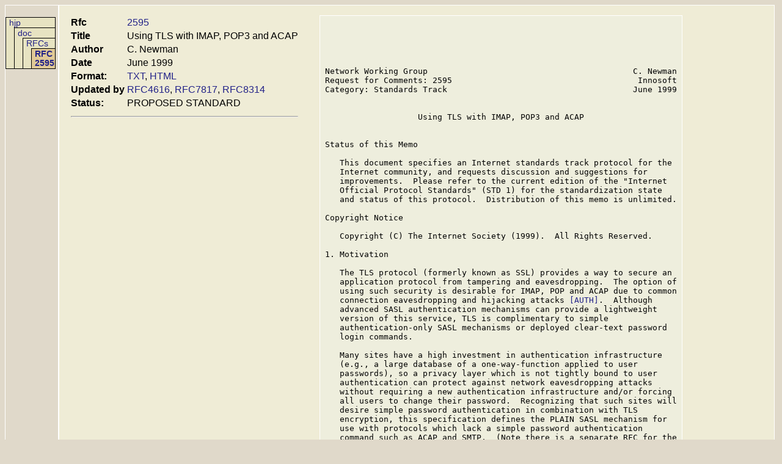

--- FILE ---
content_type: text/html; charset=utf-8
request_url: https://hjp.at/doc/rfc/rfc2595.html
body_size: 43951
content:

    <!DOCTYPE html>
    <html>
      <head>
        <meta charset="utf-8">
        <meta name="viewport" content="width=device-width, initial-scale=1" />
        <title>hjp: doc: RFC 2595: Using TLS with IMAP, POP3 and ACAP</title>
        <link rel="stylesheet" type="text/css" href="/include/tab1.css" />
        <link rel="stylesheet" type="text/css" href="rfc.css" />
      </head>
      <body>
        <div class="container1">
          <div class="sidebar">
            <ul class="menu">
              <li><a href="/">hjp</a>
                <ul>
                  <li><a href="/doc/">doc</a>
                    <ul>
                      <li><a href="/doc/rfc/">RFCs</a>
                        <ul>
                          <li class="selected"><a href="/doc/rfc/rfc2595.html">RFC 2595</a></li>
                        </ul>
                      </li>
                    </ul>
                  </li>
                </ul>
              </li>
            </ul>
          </div>
          <div class="content">
    <div>
<table>
<tr><th align='right'>Rfc</th><td><a href='rfc2595.html'>2595</a></td>
</tr>
<tr><th align='right'>Title</th><td>Using TLS with IMAP, POP3 and ACAP</td>
</tr>
<tr><th align='right'>Author</th><td>C. Newman</td>
</tr>
<tr><th align='right'>Date</th><td>June 1999</td>
</tr>
<tr><th align='right'>Format:</th><td><a href='rfc2595.txt'>TXT</a>, <a href='rfc2595.html'>HTML</a></td>
</tr>
<tr><th align='right'>Updated by</th><td><a href='rfc4616.html'>RFC4616</a>, <a href='rfc7817.html'>RFC7817</a>, <a href='rfc8314.html'>RFC8314</a></td>
</tr>
<tr><th align='right'>Status:</th><td>PROPOSED
     STANDARD</td>
</tr>
<tr><td colspan='2'><hr /></td></tr>
</table>
</div>
<div class='page' id='page_1'>
<pre class='para'>





</pre><pre class='para'>Network Working Group                                          C. Newman
Request for Comments: 2595                                      Innosoft
Category: Standards Track                                      June 1999


</pre><pre class='para'>                   Using TLS with IMAP, POP3 and ACAP


</pre><pre class='para'>Status of this Memo

</pre><pre class='para'>   This document specifies an Internet standards track protocol for the
   Internet community, and requests discussion and suggestions for
   improvements.  Please refer to the current edition of the "Internet
   Official Protocol Standards" (STD 1) for the standardization state
   and status of this protocol.  Distribution of this memo is unlimited.

</pre><pre class='para'>Copyright Notice

</pre><pre class='para'>   Copyright (C) The Internet Society (1999).  All Rights Reserved.

</pre><pre class='para' id='sec_1'>1. Motivation

</pre><pre class='para'>   The TLS protocol (formerly known as SSL) provides a way to secure an
   application protocol from tampering and eavesdropping.  The option of
   using such security is desirable for IMAP, POP and ACAP due to common
   connection eavesdropping and hijacking attacks <a href='#ref_AUTH' title="   [AUTH]     Haller, N. and R. Atkinson, &quot;On Internet Authentication&quot;,
              RFC 1704, October 1994.

">[AUTH]</a>.  Although
   advanced SASL authentication mechanisms can provide a lightweight
   version of this service, TLS is complimentary to simple
   authentication-only SASL mechanisms or deployed clear-text password
   login commands.

</pre><pre class='para'>   Many sites have a high investment in authentication infrastructure
   (e.g., a large database of a one-way-function applied to user
   passwords), so a privacy layer which is not tightly bound to user
   authentication can protect against network eavesdropping attacks
   without requiring a new authentication infrastructure and/or forcing
   all users to change their password.  Recognizing that such sites will
   desire simple password authentication in combination with TLS
   encryption, this specification defines the PLAIN SASL mechanism for
   use with protocols which lack a simple password authentication
   command such as ACAP and SMTP.  (Note there is a separate RFC for the
   STARTTLS command in SMTP <a href='#ref_SMTPTLS' title="   [SMTPTLS]  Hoffman, P., &quot;SMTP Service Extension for Secure SMTP over
              TLS&quot;, RFC 2487, January 1999.

">[SMTPTLS]</a>.)

</pre><pre class='para'>   There is a strong desire in the IETF to eliminate the transmission of
   clear-text passwords over unencrypted channels.  While SASL can be
   used for this purpose, TLS provides an additional tool with different
   deployability characteristics.  A server supporting both TLS with




</pre><pre class='footer'>Newman                      Standards Track                     [Page 1]
</pre></div>
<div class='page' id='page_2'>
<pre class='header'>
<a href='rfc2595.html'>RFC 2595</a>           Using TLS with IMAP, POP3 and ACAP          June 1999


</pre><pre class='para'>   simple passwords and a challenge/response SASL mechanism is likely to
   interoperate with a wide variety of clients without resorting to
   unencrypted clear-text passwords.

</pre><pre class='para'>   The STARTTLS command rectifies a number of the problems with using a
   separate port for a "secure" protocol variant.  Some of these are
   mentioned in section 7.

</pre><pre class='para' id='sec_1.1'>1.1. Conventions Used in this Document

</pre><pre class='para'>   The key words "REQUIRED", "MUST", "MUST NOT", "SHOULD", "SHOULD NOT",
   "MAY", and "OPTIONAL" in this document are to be interpreted as
   described in "Key words for use in RFCs to Indicate Requirement
   Levels" <a href='#ref_KEYWORDS' title="   [KEYWORDS] Bradner, S., &quot;Key words for use in RFCs to Indicate
              Requirement Levels&quot;, BCP 14, RFC 2119, March 1997.

">[KEYWORDS]</a>.

</pre><pre class='para'>   Terms related to authentication are defined in "On Internet
   Authentication" <a href='#ref_AUTH' title="   [AUTH]     Haller, N. and R. Atkinson, &quot;On Internet Authentication&quot;,
              RFC 1704, October 1994.

">[AUTH]</a>.

</pre><pre class='para'>   Formal syntax is defined using ABNF <a href='#ref_ABNF' title="   [ABNF]     Crocker, D. and P. Overell, &quot;Augmented BNF for Syntax
              Specifications: ABNF&quot;, RFC 2234, November 1997.

">[ABNF]</a>.

</pre><pre class='para'>   In examples, "C:" and "S:" indicate lines sent by the client and
   server respectively.

</pre><pre class='para' id='sec_2'>2. Basic Interoperability and Security Requirements

</pre><pre class='para'>   The following requirements apply to all implementations of the
   STARTTLS extension for IMAP, POP3 and ACAP.

</pre><pre class='para' id='sec_2.1'>2.1. Cipher Suite Requirements

</pre><pre class='para'>   Implementation of the TLS_DHE_DSS_WITH_3DES_EDE_CBC_SHA <a href='#ref_TLS' title="   [TLS]      Dierks, T. and C. Allen, &quot;The TLS Protocol Version 1.0&quot;,
              RFC 2246, January 1999.





">[TLS]</a> cipher
   suite is REQUIRED.  This is important as it assures that any two
   compliant implementations can be configured to interoperate.

</pre><pre class='para'>   All other cipher suites are OPTIONAL.

</pre><pre class='para' id='sec_2.2'>2.2. Privacy Operational Mode Security Requirements

</pre><pre class='para'>   Both clients and servers SHOULD have a privacy operational mode which
   refuses authentication unless successful activation of an encryption
   layer (such as that provided by TLS) occurs prior to or at the time
   of authentication and which will terminate the connection if that
   encryption layer is deactivated.  Implementations are encouraged to
   have flexability with respect to the minimal encryption strength or
   cipher suites permitted.  A minimalist approach to this
   recommendation would be an operational mode where the
   TLS_DHE_DSS_WITH_3DES_EDE_CBC_SHA cipher suite is mandatory prior to
   permitting authentication.



</pre><pre class='footer'>Newman                      Standards Track                     [Page 2]
</pre></div>
<div class='page' id='page_3'>
<pre class='header'>
<a href='rfc2595.html'>RFC 2595</a>           Using TLS with IMAP, POP3 and ACAP          June 1999


</pre><pre class='para'>   Clients MAY have an operational mode which uses encryption only when
   it is advertised by the server, but authentication continues
   regardless.  For backwards compatibility, servers SHOULD have an
   operational mode where only the authentication mechanisms required by
   the relevant base protocol specification are needed to successfully
   authenticate.

</pre><pre class='para' id='sec_2.3'>2.3. Clear-Text Password Requirements

</pre><pre class='para'>   Clients and servers which implement STARTTLS MUST be configurable to
   refuse all clear-text login commands or mechanisms (including both
   standards-track and nonstandard mechanisms) unless an encryption
   layer of adequate strength is active.  Servers which allow
   unencrypted clear-text logins SHOULD be configurable to refuse
   clear-text logins both for the entire server, and on a per-user
   basis.

</pre><pre class='para' id='sec_2.4'>2.4. Server Identity Check

</pre><pre class='para'>   During the TLS negotiation, the client MUST check its understanding
   of the server hostname against the server's identity as presented in
   the server Certificate message, in order to prevent man-in-the-middle
   attacks.  Matching is performed according to these rules:

</pre><pre class='para'>   - The client MUST use the server hostname it used to open the
     connection as the value to compare against the server name as
     expressed in the server certificate.  The client MUST NOT use any
     form of the server hostname derived from an insecure remote source
     (e.g., insecure DNS lookup).  CNAME canonicalization is not done.

</pre><pre class='para'>   - If a subjectAltName extension of type dNSName is present in the
     certificate, it SHOULD be used as the source of the server's
     identity.

</pre><pre class='para'>   - Matching is case-insensitive.

</pre><pre class='para'>   - A "*" wildcard character MAY be used as the left-most name
     component in the certificate.  For example, *.example.com would
     match a.example.com, foo.example.com, etc. but would not match
     example.com.

</pre><pre class='para'>   - If the certificate contains multiple names (e.g. more than one
     dNSName field), then a match with any one of the fields is
     considered acceptable.

</pre><pre class='para'>   If the match fails, the client SHOULD either ask for explicit user
   confirmation, or terminate the connection and indicate the server's
   identity is suspect.



</pre><pre class='footer'>Newman                      Standards Track                     [Page 3]
</pre></div>
<div class='page' id='page_4'>
<pre class='header'>
<a href='rfc2595.html'>RFC 2595</a>           Using TLS with IMAP, POP3 and ACAP          June 1999


</pre><pre class='para' id='sec_2.5'>2.5. TLS Security Policy Check

</pre><pre class='para'>   Both the client and server MUST check the result of the STARTTLS
   command and subsequent TLS negotiation to see whether acceptable
   authentication or privacy was achieved.  Ignoring this step
   completely invalidates using TLS for security.  The decision about
   whether acceptable authentication or privacy was achieved is made
   locally, is implementation-dependent, and is beyond the scope of this
   document.

</pre><pre class='para' id='sec_3'>3. IMAP STARTTLS extension

</pre><pre class='para'>   When the TLS extension is present in IMAP, "STARTTLS" is listed as a
   capability in response to the CAPABILITY command.  This extension
   adds a single command, "STARTTLS" to the IMAP protocol which is used
   to begin a TLS negotiation.

</pre><pre class='para' id='sec_3.1'>3.1. STARTTLS Command

</pre><pre class='para'>   Arguments:  none

</pre><pre class='para'>   Responses:  no specific responses for this command

</pre><pre class='para'>   Result:     OK - begin TLS negotiation
               BAD - command unknown or arguments invalid

</pre><pre class='para'>      A TLS negotiation begins immediately after the CRLF at the end of
      the tagged OK response from the server.  Once a client issues a
      STARTTLS command, it MUST NOT issue further commands until a
      server response is seen and the TLS negotiation is complete.

</pre><pre class='para'>      The STARTTLS command is only valid in non-authenticated state.
      The server remains in non-authenticated state, even if client
      credentials are supplied during the TLS negotiation.  The SASL
      <a href='#ref_SASL' title="   [SASL]     Myers, J., &quot;Simple Authentication and Security Layer
              (SASL)&quot;, RFC 2222, October 1997.

">[SASL]</a> EXTERNAL mechanism MAY be used to authenticate once TLS
      client credentials are successfully exchanged, but servers
      supporting the STARTTLS command are not required to support the
      EXTERNAL mechanism.

</pre><pre class='para'>      Once TLS has been started, the client MUST discard cached
      information about server capabilities and SHOULD re-issue the
      CAPABILITY command.  This is necessary to protect against
      man-in-the-middle attacks which alter the capabilities list prior
      to STARTTLS.  The server MAY advertise different capabilities
      after STARTTLS.

</pre><pre class='para'>      The formal syntax for IMAP is amended as follows:




</pre><pre class='footer'>Newman                      Standards Track                     [Page 4]
</pre></div>
<div class='page' id='page_5'>
<pre class='header'>
<a href='rfc2595.html'>RFC 2595</a>           Using TLS with IMAP, POP3 and ACAP          June 1999


</pre><pre class='para'>        command_any   =/  "STARTTLS"

</pre><pre class='para'>   Example:    C: a001 CAPABILITY
               S: * CAPABILITY IMAP4rev1 STARTTLS LOGINDISABLED
               S: a001 OK CAPABILITY completed
               C: a002 STARTTLS
               S: a002 OK Begin TLS negotiation now
               &lt;TLS negotiation, further commands are under TLS layer&gt;
               C: a003 CAPABILITY
               S: * CAPABILITY IMAP4rev1 AUTH=EXTERNAL
               S: a003 OK CAPABILITY completed
               C: a004 LOGIN joe password
               S: a004 OK LOGIN completed

</pre><pre class='para' id='sec_3.2'>3.2. IMAP LOGINDISABLED capability

</pre><pre class='para'>   The current IMAP protocol specification (<a href='rfc2060.html'>RFC 2060</a>) requires the
   implementation of the LOGIN command which uses clear-text passwords.
   Many sites may choose to disable this command unless encryption is
   active for security reasons.  An IMAP server MAY advertise that the
   LOGIN command is disabled by including the LOGINDISABLED capability
   in the capability response.  Such a server will respond with a tagged
   "NO" response to any attempt to use the LOGIN command.

</pre><pre class='para'>   An IMAP server which implements STARTTLS MUST implement support for
   the LOGINDISABLED capability on unencrypted connections.

</pre><pre class='para'>   An IMAP client which complies with this specification MUST NOT issue
   the LOGIN command if this capability is present.

</pre><pre class='para'>   This capability is useful to prevent clients compliant with this
   specification from sending an unencrypted password in an environment
   subject to passive attacks.  It has no impact on an environment
   subject to active attacks as a man-in-the-middle attacker can remove
   this capability.  Therefore this does not relieve clients of the need
   to follow the privacy mode recommendation in section 2.2.

</pre><pre class='para'>   Servers advertising this capability will fail to interoperate with
   many existing compliant IMAP clients and will be unable to prevent
   those clients from disclosing the user's password.

</pre><pre class='para' id='sec_4'>4. POP3 STARTTLS extension

</pre><pre class='para'>   The POP3 STARTTLS extension adds the STLS command to POP3 servers.
   If this is implemented, the POP3 extension mechanism <a href='#ref_POP3EXT' title="   [POP3EXT]  Gellens, R., Newman, C. and L. Lundblade, &quot;POP3 Extension
              Mechanism&quot;, RFC 2449, November 1998.

">[POP3EXT]</a> MUST
   also be implemented to avoid the need for client probing of multiple
   commands.  The capability name "STLS" indicates this command is
   present and permitted in the current state.



</pre><pre class='footer'>Newman                      Standards Track                     [Page 5]
</pre></div>
<div class='page' id='page_6'>
<pre class='header'>
<a href='rfc2595.html'>RFC 2595</a>           Using TLS with IMAP, POP3 and ACAP          June 1999


</pre><pre class='para'>      STLS

</pre><pre class='para'>         Arguments: none

</pre><pre class='para'>         Restrictions:
             Only permitted in AUTHORIZATION state.

</pre><pre class='para'>         Discussion:
             A TLS negotiation begins immediately after the CRLF at the
             end of the +OK response from the server.  A -ERR response
             MAY result if a security layer is already active.  Once a
             client issues a STLS command, it MUST NOT issue further
             commands until a server response is seen and the TLS
             negotiation is complete.

</pre><pre class='para'>             The STLS command is only permitted in AUTHORIZATION state
             and the server remains in AUTHORIZATION state, even if
             client credentials are supplied during the TLS negotiation.
             The AUTH command [POP-AUTH] with the EXTERNAL mechanism
             <a href='#ref_SASL' title="   [SASL]     Myers, J., &quot;Simple Authentication and Security Layer
              (SASL)&quot;, RFC 2222, October 1997.

">[SASL]</a> MAY be used to authenticate once TLS client
             credentials are successfully exchanged, but servers
             supporting the STLS command are not required to support the
             EXTERNAL mechanism.

</pre><pre class='para'>             Once TLS has been started, the client MUST discard cached
             information about server capabilities and SHOULD re-issue
             the CAPA command.  This is necessary to protect against
             man-in-the-middle attacks which alter the capabilities list
             prior to STLS.  The server MAY advertise different
             capabilities after STLS.

</pre><pre class='para'>         Possible Responses:
             +OK -ERR

</pre><pre class='para'>         Examples:
             C: STLS
             S: +OK Begin TLS negotiation
             &lt;TLS negotiation, further commands are under TLS layer&gt;
               ...
             C: STLS
             S: -ERR Command not permitted when TLS active










</pre><pre class='footer'>Newman                      Standards Track                     [Page 6]
</pre></div>
<div class='page' id='page_7'>
<pre class='header'>
<a href='rfc2595.html'>RFC 2595</a>           Using TLS with IMAP, POP3 and ACAP          June 1999


</pre><pre class='para' id='sec_5'>5. ACAP STARTTLS extension

</pre><pre class='para'>   When the TLS extension is present in ACAP, "STARTTLS" is listed as a
   capability in the ACAP greeting.  No arguments to this capability are
   defined at this time.  This extension adds a single command,
   "STARTTLS" to the ACAP protocol which is used to begin a TLS
   negotiation.

</pre><pre class='para' id='sec_5.1'>5.1. STARTTLS Command

</pre><pre class='para'>   Arguments:  none

</pre><pre class='para'>   Responses:  no specific responses for this command

</pre><pre class='para'>   Result:     OK - begin TLS negotiation
               BAD - command unknown or arguments invalid

</pre><pre class='para'>      A TLS negotiation begins immediately after the CRLF at the end of
      the tagged OK response from the server.  Once a client issues a
      STARTTLS command, it MUST NOT issue further commands until a
      server response is seen and the TLS negotiation is complete.

</pre><pre class='para'>      The STARTTLS command is only valid in non-authenticated state.
      The server remains in non-authenticated state, even if client
      credentials are supplied during the TLS negotiation.  The SASL
      <a href='#ref_SASL' title="   [SASL]     Myers, J., &quot;Simple Authentication and Security Layer
              (SASL)&quot;, RFC 2222, October 1997.

">[SASL]</a> EXTERNAL mechanism MAY be used to authenticate once TLS
      client credentials are successfully exchanged, but servers
      supporting the STARTTLS command are not required to support the
      EXTERNAL mechanism.

</pre><pre class='para'>      After the TLS layer is established, the server MUST re-issue an
      untagged ACAP greeting.  This is necessary to protect against
      man-in-the-middle attacks which alter the capabilities list prior
      to STARTTLS.  The client MUST discard cached capability
      information and replace it with the information from the new ACAP
      greeting.  The server MAY advertise different capabilities after
      STARTTLS.

</pre><pre class='para'>      The formal syntax for ACAP is amended as follows:

</pre><pre class='para'>        command_any   =/  "STARTTLS"

</pre><pre class='para'>   Example:    S: * ACAP (SASL "CRAM-MD5") (STARTTLS)
               C: a002 STARTTLS
               S: a002 OK "Begin TLS negotiation now"
               &lt;TLS negotiation, further commands are under TLS layer&gt;
               S: * ACAP (SASL "CRAM-MD5" "PLAIN" "EXTERNAL")




</pre><pre class='footer'>Newman                      Standards Track                     [Page 7]
</pre></div>
<div class='page' id='page_8'>
<pre class='header'>
<a href='rfc2595.html'>RFC 2595</a>           Using TLS with IMAP, POP3 and ACAP          June 1999


</pre><pre class='para' id='sec_6'>6. PLAIN SASL mechanism

</pre><pre class='para'>   Clear-text passwords are simple, interoperate with almost all
   existing operating system authentication databases, and are useful
   for a smooth transition to a more secure password-based
   authentication mechanism.  The drawback is that they are unacceptable
   for use over an unencrypted network connection.

</pre><pre class='para'>   This defines the "PLAIN" SASL mechanism for use with ACAP and other
   protocols with no clear-text login command.  The PLAIN SASL mechanism
   MUST NOT be advertised or used unless a strong encryption layer (such
   as the provided by TLS) is active or backwards compatibility dictates
   otherwise.

</pre><pre class='para'>   The mechanism consists of a single message from the client to the
   server.  The client sends the authorization identity (identity to
   login as), followed by a US-ASCII NUL character, followed by the
   authentication identity (identity whose password will be used),
   followed by a US-ASCII NUL character, followed by the clear-text
   password.  The client may leave the authorization identity empty to
   indicate that it is the same as the authentication identity.

</pre><pre class='para'>   The server will verify the authentication identity and password with
   the system authentication database and verify that the authentication
   credentials permit the client to login as the authorization identity.
   If both steps succeed, the user is logged in.

</pre><pre class='para'>   The server MAY also use the password to initialize any new
   authentication database, such as one suitable for CRAM-MD5
   [CRAM-MD5].

</pre><pre class='para'>   Non-US-ASCII characters are permitted as long as they are represented
   in UTF-8 [UTF-8].  Use of non-visible characters or characters which
   a user may be unable to enter on some keyboards is discouraged.

</pre><pre class='para'>   The formal grammar for the client message using Augmented BNF <a href='#ref_ABNF' title="   [ABNF]     Crocker, D. and P. Overell, &quot;Augmented BNF for Syntax
              Specifications: ABNF&quot;, RFC 2234, November 1997.

">[ABNF]</a>
   follows.

</pre><pre class='para'>   message         = [authorize-id] NUL authenticate-id NUL password
   authenticate-id = 1*UTF8-SAFE      ; MUST accept up to 255 octets
   authorize-id    = 1*UTF8-SAFE      ; MUST accept up to 255 octets
   password        = 1*UTF8-SAFE      ; MUST accept up to 255 octets
   NUL             = %x00
   UTF8-SAFE       = %x01-09 / %x0B-0C / %x0E-7F / UTF8-2 /
                     UTF8-3 / UTF8-4 / UTF8-5 / UTF8-6
   UTF8-1          = %x80-BF
   UTF8-2          = %xC0-DF UTF8-1
   UTF8-3          = %xE0-EF 2UTF8-1



</pre><pre class='footer'>Newman                      Standards Track                     [Page 8]
</pre></div>
<div class='page' id='page_9'>
<pre class='header'>
<a href='rfc2595.html'>RFC 2595</a>           Using TLS with IMAP, POP3 and ACAP          June 1999


</pre><pre class='para'>   UTF8-4          = %xF0-F7 3UTF8-1
   UTF8-5          = %xF8-FB 4UTF8-1
   UTF8-6          = %xFC-FD 5UTF8-1

</pre><pre class='para'>   Here is an example of how this might be used to initialize a CRAM-MD5
   authentication database for ACAP:

</pre><pre class='para'>   Example:    S: * ACAP (SASL "CRAM-MD5") (STARTTLS)
               C: a001 AUTHENTICATE "CRAM-MD5"
               S: + "&lt;1896.697170952@postoffice.reston.mci.net&gt;"
               C: "tim b913a602c7eda7a495b4e6e7334d3890"
               S: a001 NO (TRANSITION-NEEDED)
                  "Please change your password, or use TLS to login"
               C: a002 STARTTLS
               S: a002 OK "Begin TLS negotiation now"
               &lt;TLS negotiation, further commands are under TLS layer&gt;
               S: * ACAP (SASL "CRAM-MD5" "PLAIN" "EXTERNAL")
               C: a003 AUTHENTICATE "PLAIN" {21+}
               C: &lt;NUL&gt;tim&lt;NUL&gt;tanstaaftanstaaf
               S: a003 OK CRAM-MD5 password initialized

</pre><pre class='para'>   Note: In this example, &lt;NUL&gt; represents a single ASCII NUL octet.

</pre><pre class='para' id='sec_7'>7. imaps and pop3s ports

</pre><pre class='para'>   Separate "imaps" and "pop3s" ports were registered for use with SSL.
   Use of these ports is discouraged in favor of the STARTTLS or STLS
   commands.

</pre><pre class='para'>   A number of problems have been observed with separate ports for
   "secure" variants of protocols.  This is an attempt to enumerate some
   of those problems.

</pre><pre class='para'>   - Separate ports lead to a separate URL scheme which intrudes into
     the user interface in inappropriate ways.  For example, many web
     pages use language like "click here if your browser supports SSL."
     This is a decision the browser is often more capable of making than
     the user.

</pre><pre class='para'>   - Separate ports imply a model of either "secure" or "not secure."
     This can be misleading in a number of ways.  First, the "secure"
     port may not in fact be acceptably secure as an export-crippled
     cipher suite might be in use.  This can mislead users into a false
     sense of security.  Second, the normal port might in fact be
     secured by using a SASL mechanism which includes a security layer.
     Thus the separate port distinction makes the complex topic of
     security policy even more confusing.  One common result of this
     confusion is that firewall administrators are often misled into



</pre><pre class='footer'>Newman                      Standards Track                     [Page 9]
</pre></div>
<div class='page' id='page_10'>
<pre class='header'>
<a href='rfc2595.html'>RFC 2595</a>           Using TLS with IMAP, POP3 and ACAP          June 1999


</pre><pre class='para'>     permitting the "secure" port and blocking the standard port.  This
     could be a poor choice given the common use of SSL with a 40-bit
     key encryption layer and plain-text password authentication is less
     secure than strong SASL mechanisms such as GSSAPI with Kerberos 5.

</pre><pre class='para'>   - Use of separate ports for SSL has caused clients to implement only
     two security policies: use SSL or don't use SSL.  The desirable
     security policy "use TLS when available" would be cumbersome with
     the separate port model, but is simple with STARTTLS.

</pre><pre class='para'>   - Port numbers are a limited resource.  While they are not yet in
     short supply, it is unwise to set a precedent that could double (or
     worse) the speed of their consumption.


</pre><pre class='para' id='sec_8'>8. IANA Considerations

</pre><pre class='para'>   This constitutes registration of the "STARTTLS" and "LOGINDISABLED"
   IMAP capabilities as required by section 7.2.1 of <a href='rfc2060.html'>RFC 2060</a> <a href='#ref_IMAP' title="   [IMAP]     Crispin, M., &quot;Internet Message Access Protocol - Version
              4rev1&quot;, RFC 2060, December 1996.

">[IMAP]</a>.

</pre><pre class='para'>   The registration for the POP3 "STLS" capability follows:

</pre><pre class='para'>   CAPA tag:                   STLS
   Arguments:                  none
   Added commands:             STLS
   Standard commands affected: May enable USER/PASS as a side-effect.
     CAPA command SHOULD be re-issued after successful completion.
   Announced states/Valid states: AUTHORIZATION state only.
   Specification reference:    this memo

</pre><pre class='para'>   The registration for the ACAP "STARTTLS" capability follows:

</pre><pre class='para'>   Capability name:            STARTTLS
   Capability keyword:         STARTTLS
   Capability arguments:       none
   Published Specification(s): this memo
   Person and email address for further information:
       see author's address section below

</pre><pre class='para'>   The registration for the PLAIN SASL mechanism follows:

</pre><pre class='para'>   SASL mechanism name:        PLAIN
   Security Considerations:    See section 9 of this memo
   Published specification:    this memo
   Person &amp; email address to contact for further information:
       see author's address section below
   Intended usage:             COMMON
   Author/Change controller:   see author's address section below



</pre><pre class='footer'>Newman                      Standards Track                    [Page 10]
</pre></div>
<div class='page' id='page_11'>
<pre class='header'>
<a href='rfc2595.html'>RFC 2595</a>           Using TLS with IMAP, POP3 and ACAP          June 1999


</pre><pre class='para' id='sec_9'>9. Security Considerations

</pre><pre class='para'>   TLS only provides protection for data sent over a network connection.
   Messages transferred over IMAP or POP3 are still available to server
   administrators and usually subject to eavesdropping, tampering and
   forgery when transmitted through SMTP or NNTP.  TLS is no substitute
   for an end-to-end message security mechanism using MIME security
   multiparts [MIME-SEC].

</pre><pre class='para'>   A man-in-the-middle attacker can remove STARTTLS from the capability
   list or generate a failure response to the STARTTLS command.  In
   order to detect such an attack, clients SHOULD warn the user when
   session privacy is not active and/or be configurable to refuse to
   proceed without an acceptable level of security.

</pre><pre class='para'>   A man-in-the-middle attacker can always cause a down-negotiation to
   the weakest authentication mechanism or cipher suite available.  For
   this reason, implementations SHOULD be configurable to refuse weak
   mechanisms or cipher suites.

</pre><pre class='para'>   Any protocol interactions prior to the TLS handshake are performed in
   the clear and can be modified by a man-in-the-middle attacker.  For
   this reason, clients MUST discard cached information about server
   capabilities advertised prior to the start of the TLS handshake.

</pre><pre class='para'>   Clients are encouraged to clearly indicate when the level of
   encryption active is known to be vulnerable to attack using modern
   hardware (such as encryption keys with 56 bits of entropy or less).

</pre><pre class='para'>   The LOGINDISABLED IMAP capability (discussed in section 3.2) only
   reduces the potential for passive attacks, it provides no protection
   against active attacks.  The responsibility remains with the client
   to avoid sending a password over a vulnerable channel.

</pre><pre class='para'>   The PLAIN mechanism relies on the TLS encryption layer for security.
   When used without TLS, it is vulnerable to a common network
   eavesdropping attack.  Therefore PLAIN MUST NOT be advertised or used
   unless a suitable TLS encryption layer is active or backwards
   compatibility dictates otherwise.

</pre><pre class='para'>   When the PLAIN mechanism is used, the server gains the ability to
   impersonate the user to all services with the same password
   regardless of any encryption provided by TLS or other network privacy
   mechanisms.  While many other authentication mechanisms have similar
   weaknesses, stronger SASL mechanisms such as Kerberos address this
   issue.  Clients are encouraged to have an operational mode where all
   mechanisms which are likely to reveal the user's password to the
   server are disabled.



</pre><pre class='footer'>Newman                      Standards Track                    [Page 11]
</pre></div>
<div class='page' id='page_12'>
<pre class='header'>
<a href='rfc2595.html'>RFC 2595</a>           Using TLS with IMAP, POP3 and ACAP          June 1999


</pre><pre class='para'>   The security considerations for TLS apply to STARTTLS and the
   security considerations for SASL apply to the PLAIN mechanism.
   Additional security requirements are discussed in section 2.

</pre><pre class='para' id='sec_10'>10. References

</pre><pre class='para' id='ref_ABNF'>   <a href='#ref_ABNF' title="   [ABNF]     Crocker, D. and P. Overell, &quot;Augmented BNF for Syntax
              Specifications: ABNF&quot;, RFC 2234, November 1997.

">[ABNF]</a>     Crocker, D. and P. Overell, "Augmented BNF for Syntax
              Specifications: ABNF", <a href='rfc2234.html'>RFC 2234</a>, November 1997.

</pre><pre class='para' id='ref_ACAP'>   <a href='#ref_ACAP' title="   [ACAP]     Newman, C. and J. Myers, &quot;ACAP -- Application
              Configuration Access Protocol&quot;, RFC 2244, November 1997.

">[ACAP]</a>     Newman, C. and J. Myers, "ACAP -- Application
              Configuration Access Protocol", <a href='rfc2244.html'>RFC 2244</a>, November 1997.

</pre><pre class='para' id='ref_AUTH'>   <a href='#ref_AUTH' title="   [AUTH]     Haller, N. and R. Atkinson, &quot;On Internet Authentication&quot;,
              RFC 1704, October 1994.

">[AUTH]</a>     Haller, N. and R. Atkinson, "On Internet Authentication",
              <a href='rfc1704.html'>RFC 1704</a>, October 1994.

</pre><pre class='para'>   [CRAM-MD5] Klensin, J., Catoe, R. and P. Krumviede, "IMAP/POP
              AUTHorize Extension for Simple Challenge/Response", <a href='rfc2195.html'>RFC
              2195</a>, September 1997.

</pre><pre class='para' id='ref_IMAP'>   <a href='#ref_IMAP' title="   [IMAP]     Crispin, M., &quot;Internet Message Access Protocol - Version
              4rev1&quot;, RFC 2060, December 1996.

">[IMAP]</a>     Crispin, M., "Internet Message Access Protocol - Version
              4rev1", <a href='rfc2060.html'>RFC 2060</a>, December 1996.

</pre><pre class='para' id='ref_KEYWORDS'>   <a href='#ref_KEYWORDS' title="   [KEYWORDS] Bradner, S., &quot;Key words for use in RFCs to Indicate
              Requirement Levels&quot;, BCP 14, RFC 2119, March 1997.

">[KEYWORDS]</a> Bradner, S., "Key words for use in RFCs to Indicate
              Requirement Levels", BCP 14, <a href='rfc2119.html'>RFC 2119</a>, March 1997.

</pre><pre class='para'>   [MIME-SEC] Galvin, J., Murphy, S., Crocker, S. and N. Freed,
              "Security Multiparts for MIME: Multipart/Signed and
              Multipart/Encrypted", <a href='rfc1847.html'>RFC 1847</a>, October 1995.

</pre><pre class='para' id='ref_POP3'>   <a href='#ref_POP3' title="   [POP3]     Myers, J. and M. Rose, &quot;Post Office Protocol - Version 3&quot;,
              STD 53, RFC 1939, May 1996.

">[POP3]</a>     Myers, J. and M. Rose, "Post Office Protocol - Version 3",
              STD 53, <a href='rfc1939.html'>RFC 1939</a>, May 1996.

</pre><pre class='para' id='ref_POP3EXT'>   <a href='#ref_POP3EXT' title="   [POP3EXT]  Gellens, R., Newman, C. and L. Lundblade, &quot;POP3 Extension
              Mechanism&quot;, RFC 2449, November 1998.

">[POP3EXT]</a>  Gellens, R., Newman, C. and L. Lundblade, "POP3 Extension
              Mechanism", <a href='rfc2449.html'>RFC 2449</a>, November 1998.

</pre><pre class='para'>   [POP-AUTH] Myers, J., "POP3 AUTHentication command", <a href='rfc1734.html'>RFC 1734</a>,
              December 1994.

</pre><pre class='para' id='ref_SASL'>   <a href='#ref_SASL' title="   [SASL]     Myers, J., &quot;Simple Authentication and Security Layer
              (SASL)&quot;, RFC 2222, October 1997.

">[SASL]</a>     Myers, J., "Simple Authentication and Security Layer
              (SASL)", <a href='rfc2222.html'>RFC 2222</a>, October 1997.

</pre><pre class='para' id='ref_SMTPTLS'>   <a href='#ref_SMTPTLS' title="   [SMTPTLS]  Hoffman, P., &quot;SMTP Service Extension for Secure SMTP over
              TLS&quot;, RFC 2487, January 1999.

">[SMTPTLS]</a>  Hoffman, P., "SMTP Service Extension for Secure SMTP over
              TLS", <a href='rfc2487.html'>RFC 2487</a>, January 1999.

</pre><pre class='para' id='ref_TLS'>   <a href='#ref_TLS' title="   [TLS]      Dierks, T. and C. Allen, &quot;The TLS Protocol Version 1.0&quot;,
              RFC 2246, January 1999.





">[TLS]</a>      Dierks, T. and C. Allen, "The TLS Protocol Version 1.0",
              <a href='rfc2246.html'>RFC 2246</a>, January 1999.





</pre><pre class='footer'>Newman                      Standards Track                    [Page 12]
</pre></div>
<div class='page' id='page_13'>
<pre class='header'>
<a href='rfc2595.html'>RFC 2595</a>           Using TLS with IMAP, POP3 and ACAP          June 1999


</pre><pre class='para'>   [UTF-8]    Yergeau, F., "UTF-8, a transformation format of ISO
              10646", <a href='rfc2279.html'>RFC 2279</a>, January 1998.


</pre><pre class='para' id='sec_11'>11. Author's Address

</pre><pre class='para'>   Chris Newman
   Innosoft International, Inc.
   1050 Lakes Drive
   West Covina, CA 91790 USA

</pre><pre class='para'>   EMail: chris.newman@innosoft.com


</pre><pre class='para' id='sec_A'>A. Appendix -- Compliance Checklist

</pre><pre class='para'>   An implementation is not compliant if it fails to satisfy one or more
   of the MUST requirements for the protocols it implements.  An
   implementation that satisfies all the MUST and all the SHOULD
   requirements for its protocols is said to be "unconditionally
   compliant"; one that satisfies all the MUST requirements but not all
   the SHOULD requirements for its protocols is said to be
   "conditionally compliant".

</pre><pre class='para'>   Rules                                                 Section
   -----                                                 -------
   Mandatory-to-implement Cipher Suite                      2.1
   SHOULD have mode where encryption required               2.2
   server SHOULD have mode where TLS not required           2.2
   MUST be configurable to refuse all clear-text login
     commands or mechanisms                                 2.3
   server SHOULD be configurable to refuse clear-text
     login commands on entire server and on per-user basis  2.3
   client MUST check server identity                        2.4
   client MUST use hostname used to open connection         2.4
   client MUST NOT use hostname from insecure remote lookup 2.4
   client SHOULD support subjectAltName of dNSName type     2.4
   client SHOULD ask for confirmation or terminate on fail  2.4
   MUST check result of STARTTLS for acceptable privacy     2.5
   client MUST NOT issue commands after STARTTLS
      until server response and negotiation done        3.1,4,5.1
   client MUST discard cached information             3.1,4,5.1,9
   client SHOULD re-issue CAPABILITY/CAPA command       3.1,4
   IMAP server with STARTTLS MUST implement LOGINDISABLED   3.2
   IMAP client MUST NOT issue LOGIN if LOGINDISABLED        3.2
   POP server MUST implement POP3 extensions                4
   ACAP server MUST re-issue ACAP greeting                  5.1




</pre><pre class='footer'>Newman                      Standards Track                    [Page 13]
</pre></div>
<div class='page' id='page_14'>
<pre class='header'>
<a href='rfc2595.html'>RFC 2595</a>           Using TLS with IMAP, POP3 and ACAP          June 1999


</pre><pre class='para'>   client SHOULD warn when session privacy not active and/or
     refuse to proceed without acceptable security level    9
   SHOULD be configurable to refuse weak mechanisms or
     cipher suites                                          9

</pre><pre class='para'>   The PLAIN mechanism is an optional part of this specification.
   However if it is implemented the following rules apply:

</pre><pre class='para'>   Rules                                                 Section
   -----                                                 -------
   MUST NOT use PLAIN unless strong encryption active
     or backwards compatibility dictates otherwise         6,9
   MUST use UTF-8 encoding for characters in PLAIN          6






































</pre><pre class='footer'>Newman                      Standards Track                    [Page 14]
</pre></div>
<div class='page' id='page_15'>
<pre class='header'>
<a href='rfc2595.html'>RFC 2595</a>           Using TLS with IMAP, POP3 and ACAP          June 1999


</pre><pre class='para'>Full Copyright Statement

</pre><pre class='para'>   Copyright (C) The Internet Society (1999).  All Rights Reserved.

</pre><pre class='para'>   This document and translations of it may be copied and furnished to
   others, and derivative works that comment on or otherwise explain it
   or assist in its implementation may be prepared, copied, published
   and distributed, in whole or in part, without restriction of any
   kind, provided that the above copyright notice and this paragraph are
   included on all such copies and derivative works.  However, this
   document itself may not be modified in any way, such as by removing
   the copyright notice or references to the Internet Society or other
   Internet organizations, except as needed for the purpose of
   developing Internet standards in which case the procedures for
   copyrights defined in the Internet Standards process must be
   followed, or as required to translate it into languages other than
   English.

</pre><pre class='para'>   The limited permissions granted above are perpetual and will not be
   revoked by the Internet Society or its successors or assigns.

</pre><pre class='para'>   This document and the information contained herein is provided on an
   "AS IS" basis and THE INTERNET SOCIETY AND THE INTERNET ENGINEERING
   TASK FORCE DISCLAIMS ALL WARRANTIES, EXPRESS OR IMPLIED, INCLUDING
   BUT NOT LIMITED TO ANY WARRANTY THAT THE USE OF THE INFORMATION
   HEREIN WILL NOT INFRINGE ANY RIGHTS OR ANY IMPLIED WARRANTIES OF
   MERCHANTABILITY OR FITNESS FOR A PARTICULAR PURPOSE.

</pre><pre class='para'>Acknowledgement

</pre><pre class='para'>   Funding for the RFC Editor function is currently provided by the
   Internet Society.



















</pre><pre class='footer'>Newman                      Standards Track                    [Page 15]
</pre></div>

          </div>
        </div>
      </body>
    </html>
    